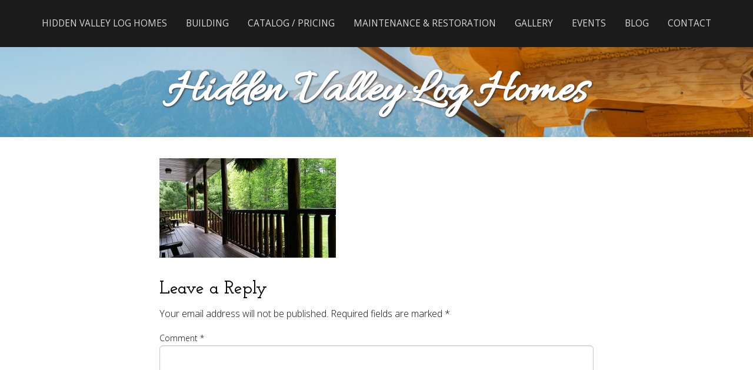

--- FILE ---
content_type: text/html; charset=utf-8
request_url: https://www.google.com/recaptcha/api2/anchor?ar=1&k=6LeNmFUUAAAAANmwEg-OaxoqZ7B8aHsZ8yPEyM21&co=aHR0cHM6Ly93d3cuaGlkZGVudmFsbGV5bG9naG9tZXMuY29tOjQ0Mw..&hl=en&v=PoyoqOPhxBO7pBk68S4YbpHZ&theme=light&size=normal&anchor-ms=20000&execute-ms=30000&cb=mkb5khncjjql
body_size: 49465
content:
<!DOCTYPE HTML><html dir="ltr" lang="en"><head><meta http-equiv="Content-Type" content="text/html; charset=UTF-8">
<meta http-equiv="X-UA-Compatible" content="IE=edge">
<title>reCAPTCHA</title>
<style type="text/css">
/* cyrillic-ext */
@font-face {
  font-family: 'Roboto';
  font-style: normal;
  font-weight: 400;
  font-stretch: 100%;
  src: url(//fonts.gstatic.com/s/roboto/v48/KFO7CnqEu92Fr1ME7kSn66aGLdTylUAMa3GUBHMdazTgWw.woff2) format('woff2');
  unicode-range: U+0460-052F, U+1C80-1C8A, U+20B4, U+2DE0-2DFF, U+A640-A69F, U+FE2E-FE2F;
}
/* cyrillic */
@font-face {
  font-family: 'Roboto';
  font-style: normal;
  font-weight: 400;
  font-stretch: 100%;
  src: url(//fonts.gstatic.com/s/roboto/v48/KFO7CnqEu92Fr1ME7kSn66aGLdTylUAMa3iUBHMdazTgWw.woff2) format('woff2');
  unicode-range: U+0301, U+0400-045F, U+0490-0491, U+04B0-04B1, U+2116;
}
/* greek-ext */
@font-face {
  font-family: 'Roboto';
  font-style: normal;
  font-weight: 400;
  font-stretch: 100%;
  src: url(//fonts.gstatic.com/s/roboto/v48/KFO7CnqEu92Fr1ME7kSn66aGLdTylUAMa3CUBHMdazTgWw.woff2) format('woff2');
  unicode-range: U+1F00-1FFF;
}
/* greek */
@font-face {
  font-family: 'Roboto';
  font-style: normal;
  font-weight: 400;
  font-stretch: 100%;
  src: url(//fonts.gstatic.com/s/roboto/v48/KFO7CnqEu92Fr1ME7kSn66aGLdTylUAMa3-UBHMdazTgWw.woff2) format('woff2');
  unicode-range: U+0370-0377, U+037A-037F, U+0384-038A, U+038C, U+038E-03A1, U+03A3-03FF;
}
/* math */
@font-face {
  font-family: 'Roboto';
  font-style: normal;
  font-weight: 400;
  font-stretch: 100%;
  src: url(//fonts.gstatic.com/s/roboto/v48/KFO7CnqEu92Fr1ME7kSn66aGLdTylUAMawCUBHMdazTgWw.woff2) format('woff2');
  unicode-range: U+0302-0303, U+0305, U+0307-0308, U+0310, U+0312, U+0315, U+031A, U+0326-0327, U+032C, U+032F-0330, U+0332-0333, U+0338, U+033A, U+0346, U+034D, U+0391-03A1, U+03A3-03A9, U+03B1-03C9, U+03D1, U+03D5-03D6, U+03F0-03F1, U+03F4-03F5, U+2016-2017, U+2034-2038, U+203C, U+2040, U+2043, U+2047, U+2050, U+2057, U+205F, U+2070-2071, U+2074-208E, U+2090-209C, U+20D0-20DC, U+20E1, U+20E5-20EF, U+2100-2112, U+2114-2115, U+2117-2121, U+2123-214F, U+2190, U+2192, U+2194-21AE, U+21B0-21E5, U+21F1-21F2, U+21F4-2211, U+2213-2214, U+2216-22FF, U+2308-230B, U+2310, U+2319, U+231C-2321, U+2336-237A, U+237C, U+2395, U+239B-23B7, U+23D0, U+23DC-23E1, U+2474-2475, U+25AF, U+25B3, U+25B7, U+25BD, U+25C1, U+25CA, U+25CC, U+25FB, U+266D-266F, U+27C0-27FF, U+2900-2AFF, U+2B0E-2B11, U+2B30-2B4C, U+2BFE, U+3030, U+FF5B, U+FF5D, U+1D400-1D7FF, U+1EE00-1EEFF;
}
/* symbols */
@font-face {
  font-family: 'Roboto';
  font-style: normal;
  font-weight: 400;
  font-stretch: 100%;
  src: url(//fonts.gstatic.com/s/roboto/v48/KFO7CnqEu92Fr1ME7kSn66aGLdTylUAMaxKUBHMdazTgWw.woff2) format('woff2');
  unicode-range: U+0001-000C, U+000E-001F, U+007F-009F, U+20DD-20E0, U+20E2-20E4, U+2150-218F, U+2190, U+2192, U+2194-2199, U+21AF, U+21E6-21F0, U+21F3, U+2218-2219, U+2299, U+22C4-22C6, U+2300-243F, U+2440-244A, U+2460-24FF, U+25A0-27BF, U+2800-28FF, U+2921-2922, U+2981, U+29BF, U+29EB, U+2B00-2BFF, U+4DC0-4DFF, U+FFF9-FFFB, U+10140-1018E, U+10190-1019C, U+101A0, U+101D0-101FD, U+102E0-102FB, U+10E60-10E7E, U+1D2C0-1D2D3, U+1D2E0-1D37F, U+1F000-1F0FF, U+1F100-1F1AD, U+1F1E6-1F1FF, U+1F30D-1F30F, U+1F315, U+1F31C, U+1F31E, U+1F320-1F32C, U+1F336, U+1F378, U+1F37D, U+1F382, U+1F393-1F39F, U+1F3A7-1F3A8, U+1F3AC-1F3AF, U+1F3C2, U+1F3C4-1F3C6, U+1F3CA-1F3CE, U+1F3D4-1F3E0, U+1F3ED, U+1F3F1-1F3F3, U+1F3F5-1F3F7, U+1F408, U+1F415, U+1F41F, U+1F426, U+1F43F, U+1F441-1F442, U+1F444, U+1F446-1F449, U+1F44C-1F44E, U+1F453, U+1F46A, U+1F47D, U+1F4A3, U+1F4B0, U+1F4B3, U+1F4B9, U+1F4BB, U+1F4BF, U+1F4C8-1F4CB, U+1F4D6, U+1F4DA, U+1F4DF, U+1F4E3-1F4E6, U+1F4EA-1F4ED, U+1F4F7, U+1F4F9-1F4FB, U+1F4FD-1F4FE, U+1F503, U+1F507-1F50B, U+1F50D, U+1F512-1F513, U+1F53E-1F54A, U+1F54F-1F5FA, U+1F610, U+1F650-1F67F, U+1F687, U+1F68D, U+1F691, U+1F694, U+1F698, U+1F6AD, U+1F6B2, U+1F6B9-1F6BA, U+1F6BC, U+1F6C6-1F6CF, U+1F6D3-1F6D7, U+1F6E0-1F6EA, U+1F6F0-1F6F3, U+1F6F7-1F6FC, U+1F700-1F7FF, U+1F800-1F80B, U+1F810-1F847, U+1F850-1F859, U+1F860-1F887, U+1F890-1F8AD, U+1F8B0-1F8BB, U+1F8C0-1F8C1, U+1F900-1F90B, U+1F93B, U+1F946, U+1F984, U+1F996, U+1F9E9, U+1FA00-1FA6F, U+1FA70-1FA7C, U+1FA80-1FA89, U+1FA8F-1FAC6, U+1FACE-1FADC, U+1FADF-1FAE9, U+1FAF0-1FAF8, U+1FB00-1FBFF;
}
/* vietnamese */
@font-face {
  font-family: 'Roboto';
  font-style: normal;
  font-weight: 400;
  font-stretch: 100%;
  src: url(//fonts.gstatic.com/s/roboto/v48/KFO7CnqEu92Fr1ME7kSn66aGLdTylUAMa3OUBHMdazTgWw.woff2) format('woff2');
  unicode-range: U+0102-0103, U+0110-0111, U+0128-0129, U+0168-0169, U+01A0-01A1, U+01AF-01B0, U+0300-0301, U+0303-0304, U+0308-0309, U+0323, U+0329, U+1EA0-1EF9, U+20AB;
}
/* latin-ext */
@font-face {
  font-family: 'Roboto';
  font-style: normal;
  font-weight: 400;
  font-stretch: 100%;
  src: url(//fonts.gstatic.com/s/roboto/v48/KFO7CnqEu92Fr1ME7kSn66aGLdTylUAMa3KUBHMdazTgWw.woff2) format('woff2');
  unicode-range: U+0100-02BA, U+02BD-02C5, U+02C7-02CC, U+02CE-02D7, U+02DD-02FF, U+0304, U+0308, U+0329, U+1D00-1DBF, U+1E00-1E9F, U+1EF2-1EFF, U+2020, U+20A0-20AB, U+20AD-20C0, U+2113, U+2C60-2C7F, U+A720-A7FF;
}
/* latin */
@font-face {
  font-family: 'Roboto';
  font-style: normal;
  font-weight: 400;
  font-stretch: 100%;
  src: url(//fonts.gstatic.com/s/roboto/v48/KFO7CnqEu92Fr1ME7kSn66aGLdTylUAMa3yUBHMdazQ.woff2) format('woff2');
  unicode-range: U+0000-00FF, U+0131, U+0152-0153, U+02BB-02BC, U+02C6, U+02DA, U+02DC, U+0304, U+0308, U+0329, U+2000-206F, U+20AC, U+2122, U+2191, U+2193, U+2212, U+2215, U+FEFF, U+FFFD;
}
/* cyrillic-ext */
@font-face {
  font-family: 'Roboto';
  font-style: normal;
  font-weight: 500;
  font-stretch: 100%;
  src: url(//fonts.gstatic.com/s/roboto/v48/KFO7CnqEu92Fr1ME7kSn66aGLdTylUAMa3GUBHMdazTgWw.woff2) format('woff2');
  unicode-range: U+0460-052F, U+1C80-1C8A, U+20B4, U+2DE0-2DFF, U+A640-A69F, U+FE2E-FE2F;
}
/* cyrillic */
@font-face {
  font-family: 'Roboto';
  font-style: normal;
  font-weight: 500;
  font-stretch: 100%;
  src: url(//fonts.gstatic.com/s/roboto/v48/KFO7CnqEu92Fr1ME7kSn66aGLdTylUAMa3iUBHMdazTgWw.woff2) format('woff2');
  unicode-range: U+0301, U+0400-045F, U+0490-0491, U+04B0-04B1, U+2116;
}
/* greek-ext */
@font-face {
  font-family: 'Roboto';
  font-style: normal;
  font-weight: 500;
  font-stretch: 100%;
  src: url(//fonts.gstatic.com/s/roboto/v48/KFO7CnqEu92Fr1ME7kSn66aGLdTylUAMa3CUBHMdazTgWw.woff2) format('woff2');
  unicode-range: U+1F00-1FFF;
}
/* greek */
@font-face {
  font-family: 'Roboto';
  font-style: normal;
  font-weight: 500;
  font-stretch: 100%;
  src: url(//fonts.gstatic.com/s/roboto/v48/KFO7CnqEu92Fr1ME7kSn66aGLdTylUAMa3-UBHMdazTgWw.woff2) format('woff2');
  unicode-range: U+0370-0377, U+037A-037F, U+0384-038A, U+038C, U+038E-03A1, U+03A3-03FF;
}
/* math */
@font-face {
  font-family: 'Roboto';
  font-style: normal;
  font-weight: 500;
  font-stretch: 100%;
  src: url(//fonts.gstatic.com/s/roboto/v48/KFO7CnqEu92Fr1ME7kSn66aGLdTylUAMawCUBHMdazTgWw.woff2) format('woff2');
  unicode-range: U+0302-0303, U+0305, U+0307-0308, U+0310, U+0312, U+0315, U+031A, U+0326-0327, U+032C, U+032F-0330, U+0332-0333, U+0338, U+033A, U+0346, U+034D, U+0391-03A1, U+03A3-03A9, U+03B1-03C9, U+03D1, U+03D5-03D6, U+03F0-03F1, U+03F4-03F5, U+2016-2017, U+2034-2038, U+203C, U+2040, U+2043, U+2047, U+2050, U+2057, U+205F, U+2070-2071, U+2074-208E, U+2090-209C, U+20D0-20DC, U+20E1, U+20E5-20EF, U+2100-2112, U+2114-2115, U+2117-2121, U+2123-214F, U+2190, U+2192, U+2194-21AE, U+21B0-21E5, U+21F1-21F2, U+21F4-2211, U+2213-2214, U+2216-22FF, U+2308-230B, U+2310, U+2319, U+231C-2321, U+2336-237A, U+237C, U+2395, U+239B-23B7, U+23D0, U+23DC-23E1, U+2474-2475, U+25AF, U+25B3, U+25B7, U+25BD, U+25C1, U+25CA, U+25CC, U+25FB, U+266D-266F, U+27C0-27FF, U+2900-2AFF, U+2B0E-2B11, U+2B30-2B4C, U+2BFE, U+3030, U+FF5B, U+FF5D, U+1D400-1D7FF, U+1EE00-1EEFF;
}
/* symbols */
@font-face {
  font-family: 'Roboto';
  font-style: normal;
  font-weight: 500;
  font-stretch: 100%;
  src: url(//fonts.gstatic.com/s/roboto/v48/KFO7CnqEu92Fr1ME7kSn66aGLdTylUAMaxKUBHMdazTgWw.woff2) format('woff2');
  unicode-range: U+0001-000C, U+000E-001F, U+007F-009F, U+20DD-20E0, U+20E2-20E4, U+2150-218F, U+2190, U+2192, U+2194-2199, U+21AF, U+21E6-21F0, U+21F3, U+2218-2219, U+2299, U+22C4-22C6, U+2300-243F, U+2440-244A, U+2460-24FF, U+25A0-27BF, U+2800-28FF, U+2921-2922, U+2981, U+29BF, U+29EB, U+2B00-2BFF, U+4DC0-4DFF, U+FFF9-FFFB, U+10140-1018E, U+10190-1019C, U+101A0, U+101D0-101FD, U+102E0-102FB, U+10E60-10E7E, U+1D2C0-1D2D3, U+1D2E0-1D37F, U+1F000-1F0FF, U+1F100-1F1AD, U+1F1E6-1F1FF, U+1F30D-1F30F, U+1F315, U+1F31C, U+1F31E, U+1F320-1F32C, U+1F336, U+1F378, U+1F37D, U+1F382, U+1F393-1F39F, U+1F3A7-1F3A8, U+1F3AC-1F3AF, U+1F3C2, U+1F3C4-1F3C6, U+1F3CA-1F3CE, U+1F3D4-1F3E0, U+1F3ED, U+1F3F1-1F3F3, U+1F3F5-1F3F7, U+1F408, U+1F415, U+1F41F, U+1F426, U+1F43F, U+1F441-1F442, U+1F444, U+1F446-1F449, U+1F44C-1F44E, U+1F453, U+1F46A, U+1F47D, U+1F4A3, U+1F4B0, U+1F4B3, U+1F4B9, U+1F4BB, U+1F4BF, U+1F4C8-1F4CB, U+1F4D6, U+1F4DA, U+1F4DF, U+1F4E3-1F4E6, U+1F4EA-1F4ED, U+1F4F7, U+1F4F9-1F4FB, U+1F4FD-1F4FE, U+1F503, U+1F507-1F50B, U+1F50D, U+1F512-1F513, U+1F53E-1F54A, U+1F54F-1F5FA, U+1F610, U+1F650-1F67F, U+1F687, U+1F68D, U+1F691, U+1F694, U+1F698, U+1F6AD, U+1F6B2, U+1F6B9-1F6BA, U+1F6BC, U+1F6C6-1F6CF, U+1F6D3-1F6D7, U+1F6E0-1F6EA, U+1F6F0-1F6F3, U+1F6F7-1F6FC, U+1F700-1F7FF, U+1F800-1F80B, U+1F810-1F847, U+1F850-1F859, U+1F860-1F887, U+1F890-1F8AD, U+1F8B0-1F8BB, U+1F8C0-1F8C1, U+1F900-1F90B, U+1F93B, U+1F946, U+1F984, U+1F996, U+1F9E9, U+1FA00-1FA6F, U+1FA70-1FA7C, U+1FA80-1FA89, U+1FA8F-1FAC6, U+1FACE-1FADC, U+1FADF-1FAE9, U+1FAF0-1FAF8, U+1FB00-1FBFF;
}
/* vietnamese */
@font-face {
  font-family: 'Roboto';
  font-style: normal;
  font-weight: 500;
  font-stretch: 100%;
  src: url(//fonts.gstatic.com/s/roboto/v48/KFO7CnqEu92Fr1ME7kSn66aGLdTylUAMa3OUBHMdazTgWw.woff2) format('woff2');
  unicode-range: U+0102-0103, U+0110-0111, U+0128-0129, U+0168-0169, U+01A0-01A1, U+01AF-01B0, U+0300-0301, U+0303-0304, U+0308-0309, U+0323, U+0329, U+1EA0-1EF9, U+20AB;
}
/* latin-ext */
@font-face {
  font-family: 'Roboto';
  font-style: normal;
  font-weight: 500;
  font-stretch: 100%;
  src: url(//fonts.gstatic.com/s/roboto/v48/KFO7CnqEu92Fr1ME7kSn66aGLdTylUAMa3KUBHMdazTgWw.woff2) format('woff2');
  unicode-range: U+0100-02BA, U+02BD-02C5, U+02C7-02CC, U+02CE-02D7, U+02DD-02FF, U+0304, U+0308, U+0329, U+1D00-1DBF, U+1E00-1E9F, U+1EF2-1EFF, U+2020, U+20A0-20AB, U+20AD-20C0, U+2113, U+2C60-2C7F, U+A720-A7FF;
}
/* latin */
@font-face {
  font-family: 'Roboto';
  font-style: normal;
  font-weight: 500;
  font-stretch: 100%;
  src: url(//fonts.gstatic.com/s/roboto/v48/KFO7CnqEu92Fr1ME7kSn66aGLdTylUAMa3yUBHMdazQ.woff2) format('woff2');
  unicode-range: U+0000-00FF, U+0131, U+0152-0153, U+02BB-02BC, U+02C6, U+02DA, U+02DC, U+0304, U+0308, U+0329, U+2000-206F, U+20AC, U+2122, U+2191, U+2193, U+2212, U+2215, U+FEFF, U+FFFD;
}
/* cyrillic-ext */
@font-face {
  font-family: 'Roboto';
  font-style: normal;
  font-weight: 900;
  font-stretch: 100%;
  src: url(//fonts.gstatic.com/s/roboto/v48/KFO7CnqEu92Fr1ME7kSn66aGLdTylUAMa3GUBHMdazTgWw.woff2) format('woff2');
  unicode-range: U+0460-052F, U+1C80-1C8A, U+20B4, U+2DE0-2DFF, U+A640-A69F, U+FE2E-FE2F;
}
/* cyrillic */
@font-face {
  font-family: 'Roboto';
  font-style: normal;
  font-weight: 900;
  font-stretch: 100%;
  src: url(//fonts.gstatic.com/s/roboto/v48/KFO7CnqEu92Fr1ME7kSn66aGLdTylUAMa3iUBHMdazTgWw.woff2) format('woff2');
  unicode-range: U+0301, U+0400-045F, U+0490-0491, U+04B0-04B1, U+2116;
}
/* greek-ext */
@font-face {
  font-family: 'Roboto';
  font-style: normal;
  font-weight: 900;
  font-stretch: 100%;
  src: url(//fonts.gstatic.com/s/roboto/v48/KFO7CnqEu92Fr1ME7kSn66aGLdTylUAMa3CUBHMdazTgWw.woff2) format('woff2');
  unicode-range: U+1F00-1FFF;
}
/* greek */
@font-face {
  font-family: 'Roboto';
  font-style: normal;
  font-weight: 900;
  font-stretch: 100%;
  src: url(//fonts.gstatic.com/s/roboto/v48/KFO7CnqEu92Fr1ME7kSn66aGLdTylUAMa3-UBHMdazTgWw.woff2) format('woff2');
  unicode-range: U+0370-0377, U+037A-037F, U+0384-038A, U+038C, U+038E-03A1, U+03A3-03FF;
}
/* math */
@font-face {
  font-family: 'Roboto';
  font-style: normal;
  font-weight: 900;
  font-stretch: 100%;
  src: url(//fonts.gstatic.com/s/roboto/v48/KFO7CnqEu92Fr1ME7kSn66aGLdTylUAMawCUBHMdazTgWw.woff2) format('woff2');
  unicode-range: U+0302-0303, U+0305, U+0307-0308, U+0310, U+0312, U+0315, U+031A, U+0326-0327, U+032C, U+032F-0330, U+0332-0333, U+0338, U+033A, U+0346, U+034D, U+0391-03A1, U+03A3-03A9, U+03B1-03C9, U+03D1, U+03D5-03D6, U+03F0-03F1, U+03F4-03F5, U+2016-2017, U+2034-2038, U+203C, U+2040, U+2043, U+2047, U+2050, U+2057, U+205F, U+2070-2071, U+2074-208E, U+2090-209C, U+20D0-20DC, U+20E1, U+20E5-20EF, U+2100-2112, U+2114-2115, U+2117-2121, U+2123-214F, U+2190, U+2192, U+2194-21AE, U+21B0-21E5, U+21F1-21F2, U+21F4-2211, U+2213-2214, U+2216-22FF, U+2308-230B, U+2310, U+2319, U+231C-2321, U+2336-237A, U+237C, U+2395, U+239B-23B7, U+23D0, U+23DC-23E1, U+2474-2475, U+25AF, U+25B3, U+25B7, U+25BD, U+25C1, U+25CA, U+25CC, U+25FB, U+266D-266F, U+27C0-27FF, U+2900-2AFF, U+2B0E-2B11, U+2B30-2B4C, U+2BFE, U+3030, U+FF5B, U+FF5D, U+1D400-1D7FF, U+1EE00-1EEFF;
}
/* symbols */
@font-face {
  font-family: 'Roboto';
  font-style: normal;
  font-weight: 900;
  font-stretch: 100%;
  src: url(//fonts.gstatic.com/s/roboto/v48/KFO7CnqEu92Fr1ME7kSn66aGLdTylUAMaxKUBHMdazTgWw.woff2) format('woff2');
  unicode-range: U+0001-000C, U+000E-001F, U+007F-009F, U+20DD-20E0, U+20E2-20E4, U+2150-218F, U+2190, U+2192, U+2194-2199, U+21AF, U+21E6-21F0, U+21F3, U+2218-2219, U+2299, U+22C4-22C6, U+2300-243F, U+2440-244A, U+2460-24FF, U+25A0-27BF, U+2800-28FF, U+2921-2922, U+2981, U+29BF, U+29EB, U+2B00-2BFF, U+4DC0-4DFF, U+FFF9-FFFB, U+10140-1018E, U+10190-1019C, U+101A0, U+101D0-101FD, U+102E0-102FB, U+10E60-10E7E, U+1D2C0-1D2D3, U+1D2E0-1D37F, U+1F000-1F0FF, U+1F100-1F1AD, U+1F1E6-1F1FF, U+1F30D-1F30F, U+1F315, U+1F31C, U+1F31E, U+1F320-1F32C, U+1F336, U+1F378, U+1F37D, U+1F382, U+1F393-1F39F, U+1F3A7-1F3A8, U+1F3AC-1F3AF, U+1F3C2, U+1F3C4-1F3C6, U+1F3CA-1F3CE, U+1F3D4-1F3E0, U+1F3ED, U+1F3F1-1F3F3, U+1F3F5-1F3F7, U+1F408, U+1F415, U+1F41F, U+1F426, U+1F43F, U+1F441-1F442, U+1F444, U+1F446-1F449, U+1F44C-1F44E, U+1F453, U+1F46A, U+1F47D, U+1F4A3, U+1F4B0, U+1F4B3, U+1F4B9, U+1F4BB, U+1F4BF, U+1F4C8-1F4CB, U+1F4D6, U+1F4DA, U+1F4DF, U+1F4E3-1F4E6, U+1F4EA-1F4ED, U+1F4F7, U+1F4F9-1F4FB, U+1F4FD-1F4FE, U+1F503, U+1F507-1F50B, U+1F50D, U+1F512-1F513, U+1F53E-1F54A, U+1F54F-1F5FA, U+1F610, U+1F650-1F67F, U+1F687, U+1F68D, U+1F691, U+1F694, U+1F698, U+1F6AD, U+1F6B2, U+1F6B9-1F6BA, U+1F6BC, U+1F6C6-1F6CF, U+1F6D3-1F6D7, U+1F6E0-1F6EA, U+1F6F0-1F6F3, U+1F6F7-1F6FC, U+1F700-1F7FF, U+1F800-1F80B, U+1F810-1F847, U+1F850-1F859, U+1F860-1F887, U+1F890-1F8AD, U+1F8B0-1F8BB, U+1F8C0-1F8C1, U+1F900-1F90B, U+1F93B, U+1F946, U+1F984, U+1F996, U+1F9E9, U+1FA00-1FA6F, U+1FA70-1FA7C, U+1FA80-1FA89, U+1FA8F-1FAC6, U+1FACE-1FADC, U+1FADF-1FAE9, U+1FAF0-1FAF8, U+1FB00-1FBFF;
}
/* vietnamese */
@font-face {
  font-family: 'Roboto';
  font-style: normal;
  font-weight: 900;
  font-stretch: 100%;
  src: url(//fonts.gstatic.com/s/roboto/v48/KFO7CnqEu92Fr1ME7kSn66aGLdTylUAMa3OUBHMdazTgWw.woff2) format('woff2');
  unicode-range: U+0102-0103, U+0110-0111, U+0128-0129, U+0168-0169, U+01A0-01A1, U+01AF-01B0, U+0300-0301, U+0303-0304, U+0308-0309, U+0323, U+0329, U+1EA0-1EF9, U+20AB;
}
/* latin-ext */
@font-face {
  font-family: 'Roboto';
  font-style: normal;
  font-weight: 900;
  font-stretch: 100%;
  src: url(//fonts.gstatic.com/s/roboto/v48/KFO7CnqEu92Fr1ME7kSn66aGLdTylUAMa3KUBHMdazTgWw.woff2) format('woff2');
  unicode-range: U+0100-02BA, U+02BD-02C5, U+02C7-02CC, U+02CE-02D7, U+02DD-02FF, U+0304, U+0308, U+0329, U+1D00-1DBF, U+1E00-1E9F, U+1EF2-1EFF, U+2020, U+20A0-20AB, U+20AD-20C0, U+2113, U+2C60-2C7F, U+A720-A7FF;
}
/* latin */
@font-face {
  font-family: 'Roboto';
  font-style: normal;
  font-weight: 900;
  font-stretch: 100%;
  src: url(//fonts.gstatic.com/s/roboto/v48/KFO7CnqEu92Fr1ME7kSn66aGLdTylUAMa3yUBHMdazQ.woff2) format('woff2');
  unicode-range: U+0000-00FF, U+0131, U+0152-0153, U+02BB-02BC, U+02C6, U+02DA, U+02DC, U+0304, U+0308, U+0329, U+2000-206F, U+20AC, U+2122, U+2191, U+2193, U+2212, U+2215, U+FEFF, U+FFFD;
}

</style>
<link rel="stylesheet" type="text/css" href="https://www.gstatic.com/recaptcha/releases/PoyoqOPhxBO7pBk68S4YbpHZ/styles__ltr.css">
<script nonce="7w4h8ts7axjw59ABDgh-ag" type="text/javascript">window['__recaptcha_api'] = 'https://www.google.com/recaptcha/api2/';</script>
<script type="text/javascript" src="https://www.gstatic.com/recaptcha/releases/PoyoqOPhxBO7pBk68S4YbpHZ/recaptcha__en.js" nonce="7w4h8ts7axjw59ABDgh-ag">
      
    </script></head>
<body><div id="rc-anchor-alert" class="rc-anchor-alert"></div>
<input type="hidden" id="recaptcha-token" value="[base64]">
<script type="text/javascript" nonce="7w4h8ts7axjw59ABDgh-ag">
      recaptcha.anchor.Main.init("[\x22ainput\x22,[\x22bgdata\x22,\x22\x22,\[base64]/[base64]/[base64]/ZyhXLGgpOnEoW04sMjEsbF0sVywwKSxoKSxmYWxzZSxmYWxzZSl9Y2F0Y2goayl7RygzNTgsVyk/[base64]/[base64]/[base64]/[base64]/[base64]/[base64]/[base64]/bmV3IEJbT10oRFswXSk6dz09Mj9uZXcgQltPXShEWzBdLERbMV0pOnc9PTM/bmV3IEJbT10oRFswXSxEWzFdLERbMl0pOnc9PTQ/[base64]/[base64]/[base64]/[base64]/[base64]\\u003d\x22,\[base64]\\u003d\\u003d\x22,\x22woXDm8Kjw6wLN2ldc3XCkMKCw6A2Z8O2JEPDtsKrSkLCscO5w5xcVsKJO8KWY8KOBsK7wrRPwoTCqh4LwoFRw6vDkRxuwrzCvkcnwrrDol1qFsOfwoVQw6HDnnTCnF8fwoDCicO/w77Cl8Kow6RUKGNmUn/CvAhZXcKrfXLDvsKNfydHX8ObwqkVHzkwTMOiw57DvynDvMO1RsOjTMOBMcK3w5xuaR40Syo9dB5nwp/Dh1sjNBlMw6xKw6wFw47DmAdDQDBON2vClMKrw5xWYjgAPMO/wr7DvjLDjMOUFGLDgj1GHTFBwrzCrgc2wpU3VEnCuMO3wqzClg7CjjrDpzENw4zDssKHw5Qfw6B6bUXCo8K7w73DrcO+WcOIJMOxwp5Bw6s2bQrDscK9wo3ChhM+YXjCkMOcTcKkw7Bvwr/[base64]/woJ2wp96PSYBw4LCoyFPw4jCvXxnwqwrPEbCh1gVw4nCq8K0w69MIXnCimvDlMKTC8KnwpDDkn4xMcKCwqPDosKgPXQrwpzChMOOQ8OAwqrDiSrDrnkkWMKBwpHDjMOhR8KYwoFbw78CF3vCoMK6IRJYNADCg3/[base64]/YF8GUcK2wobDisOyw5ktKCU9wpRoXE3Cmi7DusOYw63CvcKzW8KDdhPDlFctwoorw5dOwpvCgx/DqMOhbwvDp1zDrsKBwpvDuhbDr1XCtsO4woVUKADCuG0swrhIw4tkw5VhEMONATB+w6HCjMKuw7PCrSzCsxbCoGnCukrCpRRBScOWDVR2OcKMwpvDtTM1w4/CnhbDpcKDKMKlIWrDh8Kow6zCnjXDlxYDw5LCiw0od1dDwpBsDMO9EMK5w7bCklzCqXTCu8KbRsKiGzl/[base64]/Ds21Hc2gxXMKFdMKwXsKcwo3Cr8KOw7wIw6MzwrDCmzFcwp3DikTClibChlzDpWIhwqfCm8KHCcKUwoFNRBc6w4XCm8O7NgzCuG9SwpYqw6hiAcKEe04eUsK0N2rDrRl4w60gwozDpcOHfMKVIcOjwr55w6jCjcK0YMKuDcKLa8K8cGYswpzCvcKgBB3Co2/Cu8KAVXRedzg0MwPCpcOTBcKcw6ptE8K7w6V7GnzCpH3CrXbCh33CsMOiVE3DvMOABsK4w6EjZsKfIxLDqcK8NzwaZ8KjNXBPw7BvVcKGWXbDj8OOwpfDhS0vcsOMbTMbw70Nw5/[base64]/wr1TwqhsC2hLwpLCiMKFGcOgVHzDp2MGwq3DlsOsw77Dj1JAw4TDt8KNcMKBWixxUhnDv0kES8K+woPDlGoKGm1ScRnCnWLDpj4kwo4kHXDCkAHDiVV1NMOGw7/[base64]/Y8KqL8KBQVDCuH9JwqjCoWotIEQRNSHDkm3Cs0PDscKRS0h3wrlxwocDw6LDpcOFVmo6w5LCmcKUwpLDisKtwrPDs8OlWXrChBk+M8KXw5HDgkkKw6EERTbDtTtgwqXCosKIXU/Ch8KkZ8OBw5LDtBcUAMKcwr7CvmVPNMOUwpZew4pTwrDChCHDgQYDNMO0w44mw4EYw6YLYMOyDDTDs8Kdw6E7ZsKGT8KKKWXDtcK3IQMiw7s/w4zCsMKhdzPCtcOjRcOoasKJacOvWMKdGcOZwo/CtQVewrNSacOwEMKRw7hawpd8IMO/SMKCVcOrFsKsw4oLCE/CvnvDm8ODwqvCt8OyTcKswqbDssKdw4AkL8KFGsK8wrAkwqosw4p6w7Qjwq/DgsORwoLCjntCGsKCPcKqwp5VwpDCnMOjw7AHUAtnw47DnkNbDQzCrl8kKcObw6MFwrnDmiQqwo7CvzLDl8Okw4nDusOrwoLDo8KzwpYOasKdDRnCrcOkBcK/XcK4wpxdwpPDlVIaw7XCknF2wpzClygnIyvDnnPDsMKEwq7DncKow5NYQ3JywqvDv8OgbMORw7wZw6TCuMObwqTDq8KTM8Klw6vDkHZ+w6Qoe1Rgw50kRsOycTRKw5sTwpvCrUMRw5fCicKGNww4VSfDnS7Cv8O/w7zCvcKGwohDIkhswoTCo3jDnsKMBDlWw5rDh8OowqYMbFIsw7PCn0DCnMKRwoxzT8K1WcOewqHDrnDDkcOswqVDw5MdMcOvw5g+ZsK7w7DCr8KzwqHCjmTDosOBwrRCw7cXwqNRd8Kew5gwwpvDiTlePx3DpsOCw5gKWxcnw5zDmCrCksKHw6MKwqTCthDChVg/Qw/DvQrCo0QXb1vDggHDjcKswqTCssKYw5MBRsOmBsOEw4zDkRbCp1vCmArDgxjDvifDr8OQw6JvwqJTw7E0QjzCicOewr/DgsKqw6nCnCbDhsKRw5dmJzQSwqIpwoE/FgTCkMO6w4Qkw6dUGTrDgMO8acKdeHwmw7NOCXfDg8KzwpXDisKcYSrCtFrDusO6Z8OaEcKzwpbDncKKPV4RwqTCvsKZU8KWPhXCvEnCv8Opwr8HH27CnR7CgsO/[base64]/wrrDjMKSw57CksOIKE7CjQHDqwXDkW1NNMOfGy0iwqLClMKcDcOZE04PScO/w48Xw4DDncOmd8KzKUfDgRPCksKPHcOqUsKFwok4w4bCuAs5bMKrw6Q3wq1MwoQCw758w7dMwrvDr8KwAVPDhm9jRwvDlUrCgD47QgIuw5QrwrjCjcO3w68fbsKQa3lQYcKVS8K4aMKIwrxOwq90fMObHmNvw4XCl8Odwr/DvzVWfl7ClRpaI8KPd3XCv3vDtTrCiMKcecKCw7PCqcOMe8OHVl7ClMOqwqF9w7I0VcO9w4HDhD/CucKBRFNQwpI9wqLCjgDDlgbCuRYRwpoXHAnCk8OLwoLDhsKobcOZwr7CgwTDmApzZDTCoxUyNWl/wp/CrMOFK8K4w5MJw7fCg2LCisO0NH/Cn8OQwqPCt0ASw7ZNwpvCvWnDiMOEwq8HwpE3BhjDlwzClcKFw44hw5rCmsK0wqrCoMKtMywjwrPDrQVoBG3CkMKwEMOzBcKuwqIKd8K7JMKzwrosLRRdNQViwqbDjX7CnVARDsOYUjLClsKDOEHDs8KaDcOewpBJIHvDmSQtWWXCn2p1w5ZowqfDpDU/[base64]/[base64]/SzfDpAzChsKgwr5Ow5QUWRLDm8KLRQwmVFo7USXCgXk3w4zDpcO7ZMOqbcK0HHoFw4N4woTDo8OKwqZQKMOkwrxnVsOpw7oxw48oAD8qw5HCisO0wrzCusK4IMOqw5kVwqzDncOwwrA/woQwwoDDkH0yRjPDiMK4f8Krw4ZCSMOKR8K1ZSvDg8OIKWcMwq7CvsKBZcKrM0/DoRHDsMKBW8KaQcO4RMK1w407w7PDiV57w7E6VcOYw7nDhcOyU1Ybw4/CmMOHXMKKb2pmwppKXsKewo02LsKVL8OawpAdw73CglM0D8KZPMKsGEXDqsOqBsOew7DCk1NNFkAZMRkLES0Xw57DlCtRWcOTw6PDucOjw6HDiMKPQcOMwo/DqcOsw7TDlzI/KsOicQvClsOXw4opw4rDgsOABsK7Zh3Dpi/[base64]/CsB7Cq8K7w7PCikPCjMK6I8OhGMOMfx3Cq8OETMKfPmB4wrRCw53DsALDiMKcw4hrwrJYfVMpw5LDpMOwwrzCjcOdwoLCjcKgw7QLw5tDN8K1E8Opw6/CscOkwqbDtsOTw5RQw5TDjHRgQWx2fMK3wqhqw6vCnHnCpSHCvsOEw43DsCrCucKawpBww4HCg2TCsWxIw7ZpO8O4acKDRxTDssKCwr5PLsKhAUoDQsKLw4lnw4XCiAfCscOAw75/Cn0iw4AaTG1Xw4cLcsOkJFTDj8K0YlXCnsKTSsOvMB3CoiDCq8OhwqXCtMKnFgZfw5VCwrNBPEEYFcO/E8OOwoPCqsO/P0XDr8OMwr4pw5gww65xwp3CscKNQsOFw4HDp0HCnmfCi8KeKcK9eRg2w6rCvcKRwr7CijJCw6LDu8KSw5AoSMOfRMO5f8Oscw0rFMKBwp/Dknc6TcKbXW8fdh/[base64]/YF7CskjCrFLCjMKeSMKZDcOsZsOWUylMBl8VwrpYLcKBw7vCiFcCw7MIw6jDtMKcNcKbw7Vbw5vDjhbChTgmVBjDqVvDsAMGw7Zjw4pUYU3Cu8OXw4/CoMKaw48Pw5zDncO2w4JfwqssSsOkNMO8S8KLUsOcw5vDucOww63DgcK2GGAmcyM6wrzCscKzDxDDklc7OMO0a8OHwqLDsMKXJsORB8K/wrLDvMKBwofDs8OKeD9ZwqIVwpMFKMKPHcOlbMOTwph3NcKuGRfCo1HDlcO4wpYLT3DCmzzDpcK0S8Ooc8OgMMOIw6sAAMKASRpjQSXDhHvDn8Klw4dCDETDqmJsSAhPfzA3M8OBwo7CkcO/DcOhR05uGlvCpMKwYMOXUsOfwootAsKvwq9dCMO9wrhpEVgEaVZZKXIFVsOnF3zCmXrChFA+w6FBwp/[base64]/wpDChykSwqHCqcO3woU3JMKzwoVKesKwOj3ClMOtIAbCnHbCvwTDqQ/ClsOqw6Afw6/DiVFhETlYw5XDjFbClE57OXBEDcORcMKFb2jCncOePGgOXD/DiB/DoMOzw7l3wpPDk8Kmwpckw7stwrnCpwPDtMKhYFrCmmzCmWcWw6jDkcKyw6F/ecKbw5TCoE8EwqTCi8KqwrtUw4bCiDQ2F8KJeA7Dr8KjAsOZw70+w44TH2LDnsKfZxvCgmFUwoAKScOPwoXDmT/Cq8KPwrhJw6HDkzopwrkFw67DpVXDomLDv8Kjw4PCvjzDpMKFwqzCg8O6w5E3w4HDr1RPbwhqwpRTPcKKOsKmFMOrwpB1TAHCmnzDuSPDncKJemvDjcOnwr/DtnNFw6XCucO6RQ7ClkkVcMKKQlzDlFgrQAh7HcK8OGthGWnCjRHCtlDDhcKSwqDDh8OeNsKdEk/[base64]/CuMKCRcK5w41Qw7kKWsOSPkvCr8K6HsOSOTfDpyYVB2xvZ2PDmHA9FHbDk8KeUV4EwoVxwrE2KWkeJMOowozCikXCvMOFQB3DvMKuFklLwrdUwq43Y8KcW8KiwpI9w4HDrMOQw7k6wqEOwpMwBC/Csl/[base64]/DkMKCw4tGGMOBLHZmwrltwprDkcK8R3NwKi9Aw7V3w79YwrXDnk/Dt8OPwoQsIMK8worChE/Coh7DtcKKcB3DmhtDIwjDksOMRzN8VAnDgMKATTFIFMOkwrxVRcO0w57CvUvDnWlVwqZ0Zho9w7gzBmzDt2vCui/DhcOIw6nCnDYkJlbCpH01w43CvcKqYmULJ03DpDY/U8K3wqzCqW/ChiLCjcOWwp7Dtz/ClGjChsOKwoPDosKSZcKiwqt4A0AsfmnCp3DCunJdw6/[base64]/DlMOxU3XCvk8Qw5pfwqTCj8KoUcKaw4RUw73ChGpDD8O9w63DukPDrwXDrMKyw4ZXwrlCAH1gwo/DgsKUw7zCrhxaw7HDj8OJwqhifHtywqzDgyvCpi9Pw53DjCTDoR5cwo7DrTvCkH0jw6HCoBfDu8OSL8O9dMKTwoXDjiXCncO/J8OeVF9DwprDn3PDh8KMwq/DhcOHQcODwojDh1VvC8KBw63DocKGdcO1w4XCtsOJMcKVwrRkw5BSQBQXesO/[base64]/CmMK2dMOzLDDCvmDDnsO4WcOkw4/[base64]/[base64]/[base64]/CscOmw5bDrcOzd0B1dsKYJz7CrsOIw55BKcKvwotlw64+wqfCqMKYClTCuMKFRysdWcOFw7l3bmNWEFPCgkTDnHpUw5JWwrkxBz0cMsOawqNUMi/[base64]/[base64]/DuBoRwrwwwqHCkMK6dlLCosOfAkXCmsO7csKlHQHCoBghw7NYwrHCrhwuCsOYHDICwr9SScKswpPDhkPCs0/DiHjDmcO/wpPDvcOCaMOxKhwJwoFAJUdbZsKgeX/Cg8OYA8KLwp5COw3DmGUFZF/DmsK/w40gTcKbUC5RwrAPwpgCw7NIw5fCuU3ClsKQDyg4VMO+e8OXecKBfkNXwqfDvUslw5d6bBbCisO7wpV9XW1fw7Q6wp3CoMKDDcKtCAQafVXCncK6V8OZVsONfFleAFLDicO/UsKrw7jCgDTCkF9FeSTDsGBOP1hpw5/CjTrDqhzDsXHCn8O4wonDsMOPHMOgD8OXwqRNR1pucsOFw5LCjMKSaMOTNV5QNMOKw6lpw6zDrURiwqfDtMOGwpYFwplZwoDCnwbDgkTDuWDCi8KddMKRcjp2wpLDgVrDmRYMemjCnS/ChcOtw73Dq8OjWTlRw53DusOqXG/DjsOsw7xOw59UYsKCL8OPBcKnwopRccOHw7Nyw73Ds0VOUTRBJ8Oaw6hIGMOvQyYCNQArTsOxVsO9wq4aw5gVwpVJW8O2MsKoF8OHSU3CgA5Ew5RkwovCq8KMYw9LUMKLwqAye0fDli3CvBjDk2NlBi/Dr3pqRsOhMsK1WQjCg8Omw5XDgXTDlcK3w5JcWAwLwoFaw7bCjGxvw4bCh14HXmfDpMKJPGBfw7l2wrwlw7fChyRFwoLDqMO6KzATMiR4w4Ffwo/Dvy9obMOlaSY1w4HChMOLGcO7O3zDlMOrBsOPwrvDtMOiOAtyQAk8w7TCqTQTwqrDtcKowobDncOwRwLDs31tR1EYw4/[base64]/CpDUUwql1OsO1wq3CoMKUwp7CqDTDjwoZK8KBJBNpw6PDjcKTfMOZw5lLw7pPwqHDh3vCp8O9K8OUbnRlwoR4wpwuZ3MewrJEwrzCviouw492e8OWwoHDr8OQwpZnScO9ThJhwrcvVcO+w6DDhw/[base64]/DsjzDsERBwol2w7HDoXMqYF7ChG7DgTEWdiHDjSHDrgjCkzHDqlYOPzwYN27DpCk+PVw5w7NOY8OmWncNHB7Du04+wqR7U8KjbsOccCt/[base64]/DgcOKw6jDg1I3w7LCu8Ocf2A8wo3Dh2jDlAvDjUvCrzJgw5xVw70Lw5FyNzxVRiBWO8KtD8Ozw51Vw6HCsVgwMwEAwoTCvMO6HsKEBWEewrjDq8Kkw7zDmsOVwq96w7rDj8ODJcK5w6vChsOvNQQOw5XDl07CshPDvlbCgVfDqX3Cg05Yb3sQw5N0w5jDthF/woHCm8Krw4fCtMOfw6Q/wqw7R8OUwpBgdHsjw4khMcOXwqY/w45FFCM4w4wfJhPCkMOWZC1cw7LCoyfCuMOFw5LDusKfwpPCmMKrH8K6BsKMwol4dTt/E3/CiMKfV8KISsKldcK9woHDkxnChC3Dv1NfTm1yBsKGayvCrRTDiVLDmsODCsOkLsO/[base64]/DjMKBw4t1w7vCkXXDjSPCgMKkAAI8XcKcTcKxwqrDhMKIXMOkbAtoGwVIwq3CtDHCkMOkwrnCkMOedMK8BSTCtR51wprCg8OZwo7DrsO0Cj/Ck1ksw47Ds8KYw70pTz/[base64]/DvWzClXnDlMKAw6p3wovDiG7DqcOzwpIjC8OVS17DscK5w7xaA8KyNsO7woBpw4gMLcOYw4xLw58FKjLDvzRXwoVNdxPCqzpZGxjCqjjCn3QJwqNBw6fDslhPYsKqB8KaFUfDocOLwrbDmhV3woLDhMO7GsOiK8KFWms/woPDgsKKFMKRw6g8woAdwr3Drj3CoFc4YVpudsOqw7oKOsODw7fCucKHw6k0QAxKwr7CphrCiMKiY2ZnCUbCuTfDjTMgYEtWwqfDuXQBZcKMXsK6HRrCjcOhwq7Drw/CqsOXD0bCmcKtwq19wqwbYjthTSrDssO9LMOdbjl2EMO/w61kwpDDunDDsFclw47ChcORBcOBS3nDiQxPw4hewqnCk8Kken/CjXpUC8OZwovDlMOVRMOzw6jCg2rDrBc1fMKLdBJXdsK4SMKQwpMuw5ArwrjCvMKpw7vCm3Upw7TCnU95FMOmwqAdXMKJF3sHQsOiw5/Dj8Orw7PCuErCn8Kxwp7Dsl/DulXDrRzDkMKRH0rDpynClg/DsQY7wrB2wrxzwr/DkzYowqfCvl5Sw4nDvjDDkm/DhxHDmMKSw6oNw4rDlMKQLDLCqFHDnzleUX7DusO4w6vCp8OEHcOew78XwovCmhw1w5XDp3ICb8OVw7fDncK5R8Kpwpwcw5/DssOfQcOGwpbCvjbDhMKMHV8dEwddwp3CsxfCtsOtwpxMw5jDl8KnwpvChcKlw7sbDwgFwrgOwpRyAAgqQMK/[base64]/CpG/DiGYgw4TCsMK2wozCrAfCuDQzw48jG2DCizYpY8Kcw4cPw5bDmcKoSDAwPsOQI8OqwpzDssKUw6nCicOlGj/DnsOMGcK4w6rDsSHDuMKvAEFiwo8OwpHDn8KJw4kUJ8KiQVbDjMKdw6rCp0jDgcOPbMOQwqBZCkEsEF9bND96wr7DvcKaZH57w5fDijY+wrpvdcKuw5zCoMK9w4vCqxo5fD9RazFWNVtWw6fCgx0KBMK7w6Imw7XDujtVe8OxMcK3c8KYwrHCjsO/[base64]/[base64]/CicOaw4ljH8Kfw6kGSRhAwqU7BcKAFcOyw7FMSMKeCBklwrnCosKAwp9Uw4LDhsK6HH7Dp2/CqloIJcKTw5QdwoDCmWgTZU8wM2MCwoM3J0Bye8O+JlEfE2bCk8OtLsKXw4PDv8OSw5HDiF0iLMKTwpvDoxViF8OLw4BQPW/ClBpYT0ITw6fDrsKowoLDg2/CqjVfPMKwZn4iwpPDhWptwoLDqj7CnSxmwqrCizwYEjTDpmtzwqLDjkfCvMKnwp0BYcK3wpFIDyLDpBrDhWVcMcKQwoooZcObLToyDhZWDS7CjEBYEMKsFsKzwoEnKE8gwrM5wpDClV9cLsOgNcKqWh/[base64]/CoGPDpMO8w7FJbcKcbGTCn8Ocw5TDkxp3KMOJw7pZw4PDuDYQw5zDrsKqw4TDnMKZwp4zw63CocOpwqFGAR90LEoDbxTCtgJwHmcuJTFKwpAdw4IAWsOjw49LFATDoMOSNcKkwrYFw68kw4vCh8K5TwVDd0rDvA4yw5/DiAgPw4LChsOZUsKedxLCssOwTmfDnVA4cXLDgMKlw6YSVcKowp0Lw5M0wrdFw4PDv8KtJMOUwqYdw68pR8OyMcKMw7nDgsKQD3UJw6/ChXYYa0xifcKVbzErw6HDo1zCrDNhVcK8bcK/cWfCoWbDlMKdw6PCnsOkwqQGDFnDkDdHwpkgdDUKG8KqOVtyKlzCiBdFGRJQdGE+fUQjIifDvh0Wa8KIw65Jw7LCqsOyDsOPw6Edw6J0cnnCi8OXwp5CACrDpDFswqvCvsKqJcOtwqdQIsKIwpHDjsOMw7zDlD/ClMKAw7BQbzTCnMKUaMKqW8KcZQdrHxNQLSvCocKVw5XCpE3CtsKPwpRFYcOPwqlVPcKVWMKcLsORIAjDixXDrMKyNm7DhMKtGHETUsOmBhNHD8OYEiXDvMKVw4wKw4/CqsKuwr4+wph/wpDCoFnDsWbDrMKmL8KqWgHCk8OPVH/CtcOsGMOlw41iwqFGTDVGw6shOSXDn8K9w5LDuAdqwqlETsODM8KUFcKgwokZJnR1w5vDp8KWAsKiw5XDsMOdR2dQZ8KCw5vCscKOw73CuMO5CwLCp8OWw6zCoWPDqynDpikGXwTDlMOrw5MiGMKLwqEFN8OSGcOuw6EdE13CqQbDiWTClnXCiMOrJzDCgTQ/w7nCsyzCscOtWlVtw5vDocOWwqYgw7xwUFN0bjN/KsOVw49Hw7FSw5rDhDMuw4gsw7JrwqQIwpXDjsKdUsOGB1BhAsKlwrZSNsOew43DgsKcw4NlKsOYwql9IEFTQsOgd0HDtsKzwrJOwoBbw4fDuMOIAMKDMXbDp8O4wq4xNcO5e35VBMKVVwwAYhdAacKfa1PCgkzCsQR0En/CrHUow6x4wpRyw5fCv8Kxw7LCpsKDY8OeElPDsU3DlDsvY8K0VcK/UQUJw7HCoQpwesOWw7VMwrF5wpd+w60Qw6XDoMOpVsKDa8KlYUwRwodmw6cTwqfCli82RCnDngY6GWZAwqJXIAoGwrBSeVrDrsKFGyQQN0Btw5nDn0AVIcK8w6YZw5HCpcOzFgBmw7/DijVZw6A/PnbCklBwFsOOw5VPw4bCucOJc8OwNH7DrCxewp/[base64]/[base64]/[base64]/Dr2cVw7LCnsKuZ8KQwpjDucOvw5sNwq16wozDiWkEwpRXw41JJsKEw6PDi8K/BcOrwrvDkCTCr8K6w4jDmsKfVinDsMObw4dHw7pKw6p6w55Gw5LCsmTDgsKCwp/DscKnw5rChcOgw4ZRwqLCjgHDm3Ncwr3DoTfCjsOqDg9nelfDokHChmsRG1l7w5rChMKjwrDDrcKKMsO/EhkPw5llw793w7rDqsK1w7hvEcObR1cjccOfwrI1w7wDShxSw70EC8OMwoUdw6PCsMKgw6howp/DisO5OcOKc8KaGMK9w4vDjsO+woYRUU0NVUQ0AsK6w6fDqsK1wrzCp8Opw55DwrkOFVEhcnDCtAR9w4sANsOBwrnCgQXDr8Kaeh/Cr8KlwpfCvcKEKcOzw7XDssOBw6jCkEDChUwdwp3CjMO0wpY8w60Yw7bCtcO4w5A6TMKAEMOPRMO6w6XDhmAYbh8Fw4/CgC8uwoLCnsOzw6pEKMOVw7tQw7/[base64]/CmWLCs8KlFsObbBE1wos4esOFcEXCuSwhbcOLHsKTf8KhZcKnw4LDv8OIw4vCicO5KsOXQsKXw6jCg1thw6vDlQzCtMKsXXXDn1wvacKjacOewrXDujAuesOzCcOlwp0SU8OcfUM2AnjDlA0FwrXCucKmw5tswp8EF1R7HWHCuFXDnMKnw4p7QTV4w6/DoyrDrF9ZSgoLa8O2wp1QUSh6HcOww4jDg8OCXsKlw754O04GE8O4w7ArG8Kaw73DjsORW8OZLy1nwonDiXbDgMK/DjnCsMOlcWslw6jDiCLCvnnDiSBKwpllw51Zw5FNw6fChhzChz7DqhVRw702w4Ihw6fDu8K4w7fCtsO/GF/Dg8OxRDcbwrFmwpljwodnw6sFaFJaw4zDhMKVw6PCj8KHwpZgelFfwo5BImDCvsO+wp/Cs8Kpwoo8w7xNK1dMDAlzWFxRwp5RwpTChMKUwo/[base64]/[base64]/Cu2fDugDCrm8/w6E/CGZYwp/DpDTCksOjw4bDpBfDicOWBsO/[base64]/Dq3UmQ0TDgMKNwpHDssKsYh7DvMOgw5IDC8Kww5TDmMOcw57Ch8K0fsO8wrBew4stw6bCjcK4wpbCu8KnwqXDqsOTwqbCoR09FkPCqsKLY8K1OBRLwrZ+w6LCv8K1woLClG/ClMOFw57DkUFNdksxMA/CtG/DjsKFw6FAwrpCFMKTwpLDhMOYw7s6wqZZw4gLw7FJwrJ/VsONOMK2JcOof8Kkw5wdGMOAesOFwoPDrHHCosOfMC3Cn8Oyw5Y6wo0/G2FqfxHDgk1pwovCiMOMW2FywpDCjh3CrX81U8OSflp0eWYNNcKkJ1ZlMMO+dMOdWknDg8O4QUTDvMK/wrxCfW3CncKswqXDvUnDo3/DlStjw73CksOwD8OfV8KkXFnDgcO5W8OjwqPCsQXCoTNkwrzClcKTw5jDhGrDhwLDgMOZFMKeOVdGOcKKw4zDr8KCwpcZwp3DusOgVsOgw6pIwqhFbD3DqcKmw5J7cydjwrhUJEXCkCzClS/Cojtsw7wNWsKnwojDhjRlw7xPM1jDhxzCtcKZBHd3w7YtSsKPwo0nQsKpw48IPHLCv0jCvh18wrbCqsKDw6g/w4EtKBzDksKDw57DshYxworCjQPDvsOuOVtHw51uHMOBw6F1KcKRQsKDY8KLwrPCkcK2wqtTFsK0w5d9IRfCvycRHFfDuh1XR8KCAsKoFhI3w4pzw5rDrsODZ8Onw4/Cl8OkQMOoIcKtYsOmw6vDvHHCvzoLVUwqwq/Dl8OsdsKpw7LDncKaK1EEQGRKIMOeQlbDhMO2HF3ChGYLB8KIwrrDhMOdw70LWcK3CMOYwqUQw7whRzLCqsO0w77ChsKwexYDwqkKw7zCmsOHd8KgO8O6XMKkGcKSC1oCwqI/[base64]/Cm2bDkUEvw6UVw4HDlytfYk8CM8KWwoQfw6sjwqJLw4rDhznDuwDDmMKVwrrCqTcLbsOXwrPDghUvRsK9w5/DiMK5w5jDs3nCnWxUSsOPUMKpHcKlw5/DicKYVCkrw6fDiMO8JWAXK8OCPzvCgTsOwqpUAnNKasKyYGXDjx7CmcKzBsOzZyTCskcGTcK6VsKew7LCkwVbXcO1w4HCm8O/wqPCjR5Vw41WCcO6w6gCKH3DtT1pOV1Ww7MTwoQAf8OxNzlQbsK1aBbDvlghRMODw74kw7DCosONd8OXw6nDn8KlwpRmMB3ChcK2wrPCiXDCunQmwo0zw6l3w5/ClHXCtsOGJMKNw645OsKGbcK4wod7A8OAw4N/w7TDtMKJw5bCrDLCg1h4fMOTw68+clTCk8OKOsKWdcKfZm5CB2nCmcOATDInasOJVsOiw4RtG13DqXwIBTRqw5pkw6M/QMKPfsOVw4bDsyDChnpsXXHCuiPDosKlI8K8YBgEw7cmcRzCmEN4w4Mew4bDrcOmPU3DrkfDocKFFcKaRsOJw7M/ZMOVKcKMQUzDpBpEEMOLwrfCtQQRwpvCpsOPK8KuTMKfQnlnw7Avw7hdw7FYEy0AJkXCnxDDj8OhCHBGw4vCtcOtw7PCqRBswpMuwq/DtU/DoSRew5rCkcOHLMK6GMKzw7c3AcKzwpBOwrXChsKJMThCUMKpJcKwwpXCkiEww6xuwoTCk1XCn0hNZMO0w5sjw5pxGnbDucK6SWXDuXpLbcKDCHbDnX/CtSTDniZPHcKsKcO2w73DvMK5wp7DucOqRsOYwrPCvGfCjG/Dsw4mwqdnwp4+wp92LMOXw5TDmMOjXMKTwovCiXPDhsOsTcKYwpvCosOOwoPCocK8w4UPwpspw55mQinCnRXDuioIUsOVVcKGfMKDwr7DsSxZw5pESwXCiRYhw4gNDwbDtsK6wr3Do8KCwrTDpg5kw53DpMKSNcKKwowDw7EtM8OgwotTHMO0w57DgX/DjsKnw5HCpFIWLsKnwq52Ew7Dg8K7KErClcOdMlsvbwXDr0/[base64]/DsMKBIXrDlsO4w5RXBsKUw7nCtsKaw5tYDATCjcKNUz8+SFfDk8OPw4nCgMK9QVEMacOLFcOrwpYAwp4vIH/DrcOrwoILwpXDinzDtWPDg8KEQsKseB4/[base64]/DuwvDoMKYBCIOwpFtwpoEcMOUw7FdbEzDnhMhw5cpfcOWQ2jChRnCohbCpXhMX8K2FMKWLMOOYMOlMcO/w6gNJX1bNTrCh8O/ZTfDpsKVw5jDpU7CkMOnw6BmQwLDr2bDonpWwrQOK8KnUsOywrNEUF8RVMOuwrp0LMKsV1nDnGPDhgYgEx8me8Kcwol0YcK/wpl5wqovw5nCuExTwqJVBS3Dj8ONWMOoLjjDoDlvDm3DtU3CnMK/WsObKGUoD0PCpsOtwrfCtnjCuQUTwr/CsQ/CvMKWw6LCqsOHS8O5w4rCtsO5fAgtYsKAw4zDox5pw63DmB7DtMKdLwPDmENUCmcIw4nDqE7CnsKUw4XDp0xawqccw78zwoEtdGbDrgfDnsKcw5rCq8KeQMKlSn1cYjrDqsKZBy/DjX4hwqHCll1iw5cxGXRAcA9KwpjCisKLPAcEwqvCkDlmw4EFwpLCoMOuYDDDs8KXwpzCq0DDgARXw6PCnMKZFMKvwrzCv8Oww5pxwrJRAcOHJsKcH8OowoXCgsK1wq/[base64]/[base64]/Di3xQQiMHZsKCSjw5ej3DlMKiX2IEasOQDsO5wos6w7VTdMKZfG0WwrPCqsKzH1TDtcKyCcKIw7NZwoNjIyVdwpTDqR7Cp0o3w5NFw7VgI8OTwpURTS7CnsKDPm8zw4LDk8Kkw5LDkcKywqXDtUrCgy/[base64]/DrsOHw6Ysw5bCs8OVBMKQwpZMVcKsTEDDs1zDlxvDmHo3wpFZdlANMyXDo18uEsOsw4NKw5rChsKBwr7CvwZGK8ONQcK8e2R2I8OVw6wOw7bCpxZYwp8Zwq1/w4XChTdvejdqF8OQwpnDuS/DpsK9wozCiHLCrWXDqRg5wpPCiRZjwpHDtmEJdcO7NHQOE8KlQsK/Cj/Dk8KuEMOPwqTDosKdJggQwoF+Vjp/[base64]/[base64]/CnTjCrWUkTyJswqzDrB3DnwZLCsOcRsOzw40WNMOSwpnDtMK8Y8OdCE8jFQQjF8K3ScK3w7JzPXjDrsO8wo0aVAAuw5NxSDTDlzDDjl82wpbDk8KWEnbCjSQyAMO2LcO5woDDjyE5wpx6w63CqEZuCsOPw5LDnMO/wpPCvcKwwrljYcKBwq8ow7bClBIlSGM4C8KQw4jDtcOJwp/[base64]/AhrDhWXDm8KXw5XCnMOmDsKww5UzEsO4w4nDksO0fiXClXHCo0IJwrDDv0jCksKZKA8eOVvCh8OwRsKcRFvCrCbDt8K3wrg6wqXCtz7DlWtzwrPCuknCpRDDpsOgXsK5wqLDt3UwOELDqmwvA8OyRsOobkZsKX7Do2s/TlbCgRsww6NWwq/ClsOsOcOZwpvDmMOtwpTDoCVSMcO4G0zDtjhgw57Cq8KJLV8ne8OawrMTw5F1EzfDncOpccKeSkHCg3PDv8KGwoVWN3M8X1Bsw5JjwqhpwrzDusKFw57CpBDCsgNYZ8KBw4gschnCvMONwo9PKCN4wr4TLcO9fhXClwcyw5/DhTvCgml/[base64]/w5/CgcOrV8KEwpzCk3wGw6LCp3rDpMKnf8KtcsOawqtCVcK2BMKBwq4LVMOzwqPCqsKgTWwYw5pGXsOgwqhPw7JQwpLDmQ3CrG/Cp8KQw6DCm8KIwojCjyHClMKKwqnCtsOpdsKldGgML3FqNFDDiVkkw4bCqnLCvMOSJyQlTcKgTifDqh/CpEfDq8OUF8KcNT7Di8KrIRLCn8OaYMO/QVrCtXLDtwDCqj1DdcO9wo1Lw6DCvsKZw5rCgX3Ch2dEKyJ2GG5UUcKOAzx1w4rDusK3ECBfJsOUKGRowqHDtMOOwplww4zDvF7DiTnCl8KnI2DCjnp/EE59BFYXw7Ekw4rDql7CjMOswpbCrkpSwqbDv34hw4jCvhNwLlPCvkzDlcKDw51xw7DCoMOvwqTDgsK7w4tqcjUWJ8K/Gnkww6PCnsOjHcOyCcOBMsKkw6vCmQogBsOhcMO9wqRow5/DvQHDjA/CvsKCwpXCg0twJMKUNkRyMwnDkMOwwpEzw7rDjcKHMUzCoCInHMOmw5NTwrsiw7U5wonDt8OBT3DDpcKlwpbCu03ClsO7esOmwqtMw4XDpXTCr8KSK8KHGVJEE8KHw5PDmVNWH8K2ecOTwoZ7ScKpBRYnbsOdIMOCw5TDjzpAFngPw6zDn8KcblLCqsK8w7zDsz/ChHvDlirDqBMvwovCm8OPw4LDsQcyC2Fzw5ZrIsKrwp0Nwq/DnxbDkknDiQBfSA7DpcKhwo7DlcK1SGrDuCLChSrCow3DjsK5ZsKkU8Ktwq1mD8Kkw6hEfcO3woYBacOPw6YwZ3hdUWrCqsORSh/[base64]/wpDDsMKkwpcpKsOdwqjDqgBxwpzCu1/DsSfDscK+w5IzwpAAeS5UwrNsBsK/[base64]/DrE8aASBGwpjDm3x0TMOVw4gCw4PDssO2R2p/[base64]/Csg0xasOVPltnw5ZYDcOBwo1ewp9mecODc8Kyw4QmCS7DnkTDqsKScsKCS8KLacKowojCvcKGwrsvw4TDrGcIw6/DrkXCs2Rjw6oTfsKRWnvCo8Ovwp/Do8O3U8K/[base64]/DicOww50mw49JGsK+w47Cj8K2w7TCiQQGwr3DnMO9GAgxwoPCkAYPcU5BwoLCsmEUFlvCjXI\\u003d\x22],null,[\x22conf\x22,null,\x226LeNmFUUAAAAANmwEg-OaxoqZ7B8aHsZ8yPEyM21\x22,0,null,null,null,1,[21,125,63,73,95,87,41,43,42,83,102,105,109,121],[1017145,217],0,null,null,null,null,0,null,0,1,700,1,null,0,\[base64]/76lBhnEnQkZnOKMAhk\\u003d\x22,0,0,null,null,1,null,0,0,null,null,null,0],\x22https://www.hiddenvalleyloghomes.com:443\x22,null,[1,1,1],null,null,null,0,3600,[\x22https://www.google.com/intl/en/policies/privacy/\x22,\x22https://www.google.com/intl/en/policies/terms/\x22],\x221crRUVs5yBmHpL/vbN926PkFYN09YYBFppjjItcS9gQ\\u003d\x22,0,0,null,1,1768747426344,0,0,[39,40,249,235,233],null,[136,55,111,131],\x22RC-0yJ9sD5wUVSslA\x22,null,null,null,null,null,\x220dAFcWeA4SCg72AiuoY4NUU-XtYcOZK9Yq8Bd9G8M-_UqXuhFTRheJ5GuhtwughS1Rm3C4r9q0A6qlV4-Ik3V7ynNlplX5rlfAvw\x22,1768830226295]");
    </script></body></html>

--- FILE ---
content_type: text/plain
request_url: https://www.google-analytics.com/j/collect?v=1&_v=j102&a=18843718&t=pageview&_s=1&dl=https%3A%2F%2Fwww.hiddenvalleyloghomes.com%2Fgallery%2F0527161526csm%2F&ul=en-us%40posix&dt=-%20Hidden%20Valley%20Log%20Homes&sr=1280x720&vp=1280x720&_u=IADAAEABAAAAACAAI~&jid=1570998975&gjid=548229309&cid=1288085411.1768743826&tid=UA-4468985-20&_gid=429729551.1768743826&_r=1&_slc=1&z=1183692671
body_size: -577
content:
2,cG-PWSKTFSPM4

--- FILE ---
content_type: application/javascript
request_url: https://www.hiddenvalleyloghomes.com/wp-content/themes/hidden-valley-homes/assets/js/scripts.js?ver=6.9
body_size: 762
content:
jQuery(document).foundation();
/*
These functions make sure WordPress
and Foundation play nice together.
*/

jQuery(document).ready(function() {

    // Remove empty P tags created by WP inside of Accordion and Orbit
    jQuery('.accordion p:empty, .orbit p:empty').remove();

	 // Makes sure last grid item floats left
	jQuery('.archive-grid .columns').last().addClass( 'end' );

	// Adds Flex Video to YouTube and Vimeo Embeds
	jQuery('iframe[src*="youtube.com"], iframe[src*="vimeo.com"]').wrap("<div class='flex-video'/>");


});

(function ($, window) {
  $(function () {

    if ($.fn.owlCarousel) {
      $("#main-slideshow").owlCarousel({
        items: 1,
        navigation: true,
        onInitialized: function () {
          $('.slideshow-info').show();
          $('#slideshow img').show();
        }
      });

      $("#testimonial-slideshow").owlCarousel({
        items: 1,
        navigation: true
      });
    }
  });
})(jQuery, window);
